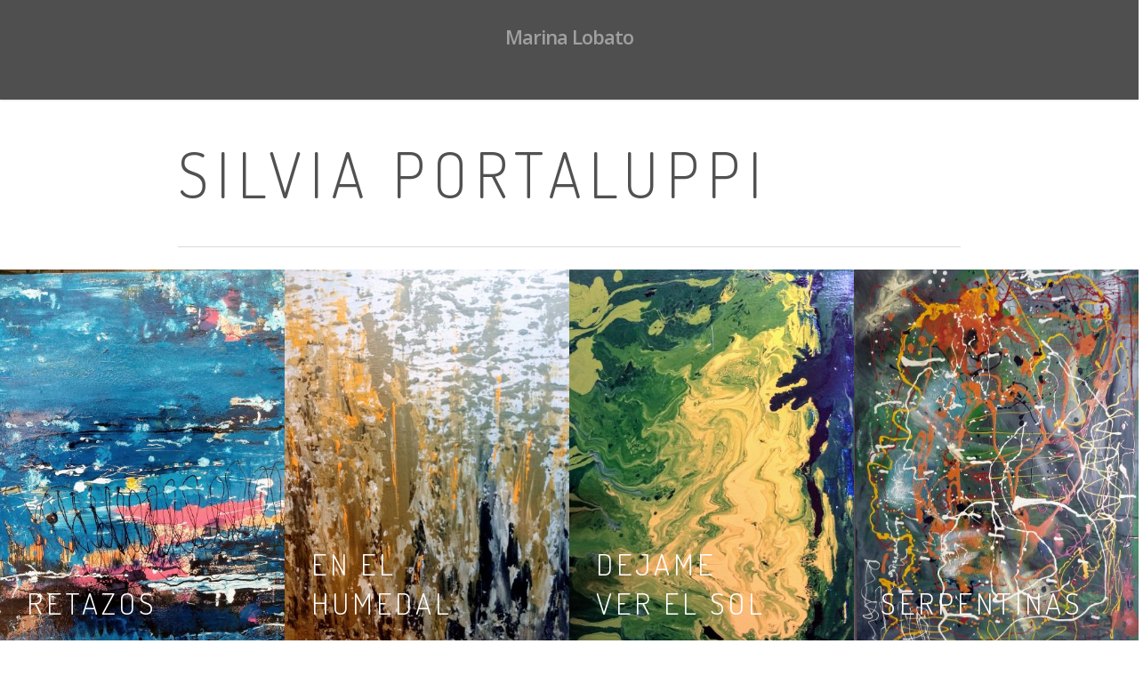

--- FILE ---
content_type: text/html; charset=UTF-8
request_url: https://marinalobato.com.ar/project-type/silvia-portaluppi/
body_size: 11044
content:
<!doctype html>
<html lang="es-AR" class="no-js">
<head>
	<meta charset="UTF-8">
	<meta name="viewport" content="width=device-width, initial-scale=1, maximum-scale=1, user-scalable=0" /><meta name='robots' content='index, follow, max-image-preview:large, max-snippet:-1, max-video-preview:-1' />

	<!-- This site is optimized with the Yoast SEO plugin v26.7 - https://yoast.com/wordpress/plugins/seo/ -->
	<title>Silvia Portaluppi archivos - Marina Lobato</title>
	<link rel="canonical" href="https://marinalobato.com.ar/project-type/silvia-portaluppi/" />
	<link rel="next" href="https://marinalobato.com.ar/project-type/silvia-portaluppi/page/2/" />
	<meta property="og:locale" content="es_ES" />
	<meta property="og:type" content="article" />
	<meta property="og:title" content="Silvia Portaluppi archivos - Marina Lobato" />
	<meta property="og:url" content="https://marinalobato.com.ar/project-type/silvia-portaluppi/" />
	<meta property="og:site_name" content="Marina Lobato" />
	<meta name="twitter:card" content="summary_large_image" />
	<script type="application/ld+json" class="yoast-schema-graph">{"@context":"https://schema.org","@graph":[{"@type":"CollectionPage","@id":"https://marinalobato.com.ar/project-type/silvia-portaluppi/","url":"https://marinalobato.com.ar/project-type/silvia-portaluppi/","name":"Silvia Portaluppi archivos - Marina Lobato","isPartOf":{"@id":"http://marinalobato.com.ar/#website"},"primaryImageOfPage":{"@id":"https://marinalobato.com.ar/project-type/silvia-portaluppi/#primaryimage"},"image":{"@id":"https://marinalobato.com.ar/project-type/silvia-portaluppi/#primaryimage"},"thumbnailUrl":"https://marinalobato.com.ar/wp-content/uploads/2020/12/01-scaled.jpg","breadcrumb":{"@id":"https://marinalobato.com.ar/project-type/silvia-portaluppi/#breadcrumb"},"inLanguage":"es-AR"},{"@type":"ImageObject","inLanguage":"es-AR","@id":"https://marinalobato.com.ar/project-type/silvia-portaluppi/#primaryimage","url":"https://marinalobato.com.ar/wp-content/uploads/2020/12/01-scaled.jpg","contentUrl":"https://marinalobato.com.ar/wp-content/uploads/2020/12/01-scaled.jpg","width":2560,"height":1982,"caption":"Silvia Portaluppi | Serie Abstractos. Retazos. Técnica mixta 60 x 80 cm."},{"@type":"BreadcrumbList","@id":"https://marinalobato.com.ar/project-type/silvia-portaluppi/#breadcrumb","itemListElement":[{"@type":"ListItem","position":1,"name":"Inicio","item":"http://marinalobato.com.ar/"},{"@type":"ListItem","position":2,"name":"Silvia Portaluppi"}]},{"@type":"WebSite","@id":"http://marinalobato.com.ar/#website","url":"http://marinalobato.com.ar/","name":"Art Gallery","description":"Artista Visual","publisher":{"@id":"http://marinalobato.com.ar/#/schema/person/7a7e842b1c2b278ab0f1a2060aef4d13"},"potentialAction":[{"@type":"SearchAction","target":{"@type":"EntryPoint","urlTemplate":"http://marinalobato.com.ar/?s={search_term_string}"},"query-input":{"@type":"PropertyValueSpecification","valueRequired":true,"valueName":"search_term_string"}}],"inLanguage":"es-AR"},{"@type":["Person","Organization"],"@id":"http://marinalobato.com.ar/#/schema/person/7a7e842b1c2b278ab0f1a2060aef4d13","name":"artgallery","image":{"@type":"ImageObject","inLanguage":"es-AR","@id":"http://marinalobato.com.ar/#/schema/person/image/","url":"https://secure.gravatar.com/avatar/8d3aa02bda6fa9f6ca5fe4fadeeb5599df05286318fab4b03b2a196706c9de68?s=96&d=mm&r=g","contentUrl":"https://secure.gravatar.com/avatar/8d3aa02bda6fa9f6ca5fe4fadeeb5599df05286318fab4b03b2a196706c9de68?s=96&d=mm&r=g","caption":"artgallery"},"logo":{"@id":"http://marinalobato.com.ar/#/schema/person/image/"}}]}</script>
	<!-- / Yoast SEO plugin. -->


<link rel='dns-prefetch' href='//fonts.googleapis.com' />
<link rel="alternate" type="application/rss+xml" title="Marina Lobato &raquo; Feed" href="https://marinalobato.com.ar/feed/" />
<link rel="alternate" type="application/rss+xml" title="Marina Lobato &raquo; RSS de los comentarios" href="https://marinalobato.com.ar/comments/feed/" />
<link rel="alternate" type="application/rss+xml" title="Marina Lobato &raquo; Silvia Portaluppi Project Category Feed" href="https://marinalobato.com.ar/project-type/silvia-portaluppi/feed/" />
<style id='wp-img-auto-sizes-contain-inline-css' type='text/css'>
img:is([sizes=auto i],[sizes^="auto," i]){contain-intrinsic-size:3000px 1500px}
/*# sourceURL=wp-img-auto-sizes-contain-inline-css */
</style>
<style id='wp-emoji-styles-inline-css' type='text/css'>

	img.wp-smiley, img.emoji {
		display: inline !important;
		border: none !important;
		box-shadow: none !important;
		height: 1em !important;
		width: 1em !important;
		margin: 0 0.07em !important;
		vertical-align: -0.1em !important;
		background: none !important;
		padding: 0 !important;
	}
/*# sourceURL=wp-emoji-styles-inline-css */
</style>
<style id='wp-block-library-inline-css' type='text/css'>
:root{--wp-block-synced-color:#7a00df;--wp-block-synced-color--rgb:122,0,223;--wp-bound-block-color:var(--wp-block-synced-color);--wp-editor-canvas-background:#ddd;--wp-admin-theme-color:#007cba;--wp-admin-theme-color--rgb:0,124,186;--wp-admin-theme-color-darker-10:#006ba1;--wp-admin-theme-color-darker-10--rgb:0,107,160.5;--wp-admin-theme-color-darker-20:#005a87;--wp-admin-theme-color-darker-20--rgb:0,90,135;--wp-admin-border-width-focus:2px}@media (min-resolution:192dpi){:root{--wp-admin-border-width-focus:1.5px}}.wp-element-button{cursor:pointer}:root .has-very-light-gray-background-color{background-color:#eee}:root .has-very-dark-gray-background-color{background-color:#313131}:root .has-very-light-gray-color{color:#eee}:root .has-very-dark-gray-color{color:#313131}:root .has-vivid-green-cyan-to-vivid-cyan-blue-gradient-background{background:linear-gradient(135deg,#00d084,#0693e3)}:root .has-purple-crush-gradient-background{background:linear-gradient(135deg,#34e2e4,#4721fb 50%,#ab1dfe)}:root .has-hazy-dawn-gradient-background{background:linear-gradient(135deg,#faaca8,#dad0ec)}:root .has-subdued-olive-gradient-background{background:linear-gradient(135deg,#fafae1,#67a671)}:root .has-atomic-cream-gradient-background{background:linear-gradient(135deg,#fdd79a,#004a59)}:root .has-nightshade-gradient-background{background:linear-gradient(135deg,#330968,#31cdcf)}:root .has-midnight-gradient-background{background:linear-gradient(135deg,#020381,#2874fc)}:root{--wp--preset--font-size--normal:16px;--wp--preset--font-size--huge:42px}.has-regular-font-size{font-size:1em}.has-larger-font-size{font-size:2.625em}.has-normal-font-size{font-size:var(--wp--preset--font-size--normal)}.has-huge-font-size{font-size:var(--wp--preset--font-size--huge)}.has-text-align-center{text-align:center}.has-text-align-left{text-align:left}.has-text-align-right{text-align:right}.has-fit-text{white-space:nowrap!important}#end-resizable-editor-section{display:none}.aligncenter{clear:both}.items-justified-left{justify-content:flex-start}.items-justified-center{justify-content:center}.items-justified-right{justify-content:flex-end}.items-justified-space-between{justify-content:space-between}.screen-reader-text{border:0;clip-path:inset(50%);height:1px;margin:-1px;overflow:hidden;padding:0;position:absolute;width:1px;word-wrap:normal!important}.screen-reader-text:focus{background-color:#ddd;clip-path:none;color:#444;display:block;font-size:1em;height:auto;left:5px;line-height:normal;padding:15px 23px 14px;text-decoration:none;top:5px;width:auto;z-index:100000}html :where(.has-border-color){border-style:solid}html :where([style*=border-top-color]){border-top-style:solid}html :where([style*=border-right-color]){border-right-style:solid}html :where([style*=border-bottom-color]){border-bottom-style:solid}html :where([style*=border-left-color]){border-left-style:solid}html :where([style*=border-width]){border-style:solid}html :where([style*=border-top-width]){border-top-style:solid}html :where([style*=border-right-width]){border-right-style:solid}html :where([style*=border-bottom-width]){border-bottom-style:solid}html :where([style*=border-left-width]){border-left-style:solid}html :where(img[class*=wp-image-]){height:auto;max-width:100%}:where(figure){margin:0 0 1em}html :where(.is-position-sticky){--wp-admin--admin-bar--position-offset:var(--wp-admin--admin-bar--height,0px)}@media screen and (max-width:600px){html :where(.is-position-sticky){--wp-admin--admin-bar--position-offset:0px}}

/*# sourceURL=wp-block-library-inline-css */
</style><style id='global-styles-inline-css' type='text/css'>
:root{--wp--preset--aspect-ratio--square: 1;--wp--preset--aspect-ratio--4-3: 4/3;--wp--preset--aspect-ratio--3-4: 3/4;--wp--preset--aspect-ratio--3-2: 3/2;--wp--preset--aspect-ratio--2-3: 2/3;--wp--preset--aspect-ratio--16-9: 16/9;--wp--preset--aspect-ratio--9-16: 9/16;--wp--preset--color--black: #000000;--wp--preset--color--cyan-bluish-gray: #abb8c3;--wp--preset--color--white: #ffffff;--wp--preset--color--pale-pink: #f78da7;--wp--preset--color--vivid-red: #cf2e2e;--wp--preset--color--luminous-vivid-orange: #ff6900;--wp--preset--color--luminous-vivid-amber: #fcb900;--wp--preset--color--light-green-cyan: #7bdcb5;--wp--preset--color--vivid-green-cyan: #00d084;--wp--preset--color--pale-cyan-blue: #8ed1fc;--wp--preset--color--vivid-cyan-blue: #0693e3;--wp--preset--color--vivid-purple: #9b51e0;--wp--preset--gradient--vivid-cyan-blue-to-vivid-purple: linear-gradient(135deg,rgb(6,147,227) 0%,rgb(155,81,224) 100%);--wp--preset--gradient--light-green-cyan-to-vivid-green-cyan: linear-gradient(135deg,rgb(122,220,180) 0%,rgb(0,208,130) 100%);--wp--preset--gradient--luminous-vivid-amber-to-luminous-vivid-orange: linear-gradient(135deg,rgb(252,185,0) 0%,rgb(255,105,0) 100%);--wp--preset--gradient--luminous-vivid-orange-to-vivid-red: linear-gradient(135deg,rgb(255,105,0) 0%,rgb(207,46,46) 100%);--wp--preset--gradient--very-light-gray-to-cyan-bluish-gray: linear-gradient(135deg,rgb(238,238,238) 0%,rgb(169,184,195) 100%);--wp--preset--gradient--cool-to-warm-spectrum: linear-gradient(135deg,rgb(74,234,220) 0%,rgb(151,120,209) 20%,rgb(207,42,186) 40%,rgb(238,44,130) 60%,rgb(251,105,98) 80%,rgb(254,248,76) 100%);--wp--preset--gradient--blush-light-purple: linear-gradient(135deg,rgb(255,206,236) 0%,rgb(152,150,240) 100%);--wp--preset--gradient--blush-bordeaux: linear-gradient(135deg,rgb(254,205,165) 0%,rgb(254,45,45) 50%,rgb(107,0,62) 100%);--wp--preset--gradient--luminous-dusk: linear-gradient(135deg,rgb(255,203,112) 0%,rgb(199,81,192) 50%,rgb(65,88,208) 100%);--wp--preset--gradient--pale-ocean: linear-gradient(135deg,rgb(255,245,203) 0%,rgb(182,227,212) 50%,rgb(51,167,181) 100%);--wp--preset--gradient--electric-grass: linear-gradient(135deg,rgb(202,248,128) 0%,rgb(113,206,126) 100%);--wp--preset--gradient--midnight: linear-gradient(135deg,rgb(2,3,129) 0%,rgb(40,116,252) 100%);--wp--preset--font-size--small: 13px;--wp--preset--font-size--medium: 20px;--wp--preset--font-size--large: 36px;--wp--preset--font-size--x-large: 42px;--wp--preset--spacing--20: 0.44rem;--wp--preset--spacing--30: 0.67rem;--wp--preset--spacing--40: 1rem;--wp--preset--spacing--50: 1.5rem;--wp--preset--spacing--60: 2.25rem;--wp--preset--spacing--70: 3.38rem;--wp--preset--spacing--80: 5.06rem;--wp--preset--shadow--natural: 6px 6px 9px rgba(0, 0, 0, 0.2);--wp--preset--shadow--deep: 12px 12px 50px rgba(0, 0, 0, 0.4);--wp--preset--shadow--sharp: 6px 6px 0px rgba(0, 0, 0, 0.2);--wp--preset--shadow--outlined: 6px 6px 0px -3px rgb(255, 255, 255), 6px 6px rgb(0, 0, 0);--wp--preset--shadow--crisp: 6px 6px 0px rgb(0, 0, 0);}:where(.is-layout-flex){gap: 0.5em;}:where(.is-layout-grid){gap: 0.5em;}body .is-layout-flex{display: flex;}.is-layout-flex{flex-wrap: wrap;align-items: center;}.is-layout-flex > :is(*, div){margin: 0;}body .is-layout-grid{display: grid;}.is-layout-grid > :is(*, div){margin: 0;}:where(.wp-block-columns.is-layout-flex){gap: 2em;}:where(.wp-block-columns.is-layout-grid){gap: 2em;}:where(.wp-block-post-template.is-layout-flex){gap: 1.25em;}:where(.wp-block-post-template.is-layout-grid){gap: 1.25em;}.has-black-color{color: var(--wp--preset--color--black) !important;}.has-cyan-bluish-gray-color{color: var(--wp--preset--color--cyan-bluish-gray) !important;}.has-white-color{color: var(--wp--preset--color--white) !important;}.has-pale-pink-color{color: var(--wp--preset--color--pale-pink) !important;}.has-vivid-red-color{color: var(--wp--preset--color--vivid-red) !important;}.has-luminous-vivid-orange-color{color: var(--wp--preset--color--luminous-vivid-orange) !important;}.has-luminous-vivid-amber-color{color: var(--wp--preset--color--luminous-vivid-amber) !important;}.has-light-green-cyan-color{color: var(--wp--preset--color--light-green-cyan) !important;}.has-vivid-green-cyan-color{color: var(--wp--preset--color--vivid-green-cyan) !important;}.has-pale-cyan-blue-color{color: var(--wp--preset--color--pale-cyan-blue) !important;}.has-vivid-cyan-blue-color{color: var(--wp--preset--color--vivid-cyan-blue) !important;}.has-vivid-purple-color{color: var(--wp--preset--color--vivid-purple) !important;}.has-black-background-color{background-color: var(--wp--preset--color--black) !important;}.has-cyan-bluish-gray-background-color{background-color: var(--wp--preset--color--cyan-bluish-gray) !important;}.has-white-background-color{background-color: var(--wp--preset--color--white) !important;}.has-pale-pink-background-color{background-color: var(--wp--preset--color--pale-pink) !important;}.has-vivid-red-background-color{background-color: var(--wp--preset--color--vivid-red) !important;}.has-luminous-vivid-orange-background-color{background-color: var(--wp--preset--color--luminous-vivid-orange) !important;}.has-luminous-vivid-amber-background-color{background-color: var(--wp--preset--color--luminous-vivid-amber) !important;}.has-light-green-cyan-background-color{background-color: var(--wp--preset--color--light-green-cyan) !important;}.has-vivid-green-cyan-background-color{background-color: var(--wp--preset--color--vivid-green-cyan) !important;}.has-pale-cyan-blue-background-color{background-color: var(--wp--preset--color--pale-cyan-blue) !important;}.has-vivid-cyan-blue-background-color{background-color: var(--wp--preset--color--vivid-cyan-blue) !important;}.has-vivid-purple-background-color{background-color: var(--wp--preset--color--vivid-purple) !important;}.has-black-border-color{border-color: var(--wp--preset--color--black) !important;}.has-cyan-bluish-gray-border-color{border-color: var(--wp--preset--color--cyan-bluish-gray) !important;}.has-white-border-color{border-color: var(--wp--preset--color--white) !important;}.has-pale-pink-border-color{border-color: var(--wp--preset--color--pale-pink) !important;}.has-vivid-red-border-color{border-color: var(--wp--preset--color--vivid-red) !important;}.has-luminous-vivid-orange-border-color{border-color: var(--wp--preset--color--luminous-vivid-orange) !important;}.has-luminous-vivid-amber-border-color{border-color: var(--wp--preset--color--luminous-vivid-amber) !important;}.has-light-green-cyan-border-color{border-color: var(--wp--preset--color--light-green-cyan) !important;}.has-vivid-green-cyan-border-color{border-color: var(--wp--preset--color--vivid-green-cyan) !important;}.has-pale-cyan-blue-border-color{border-color: var(--wp--preset--color--pale-cyan-blue) !important;}.has-vivid-cyan-blue-border-color{border-color: var(--wp--preset--color--vivid-cyan-blue) !important;}.has-vivid-purple-border-color{border-color: var(--wp--preset--color--vivid-purple) !important;}.has-vivid-cyan-blue-to-vivid-purple-gradient-background{background: var(--wp--preset--gradient--vivid-cyan-blue-to-vivid-purple) !important;}.has-light-green-cyan-to-vivid-green-cyan-gradient-background{background: var(--wp--preset--gradient--light-green-cyan-to-vivid-green-cyan) !important;}.has-luminous-vivid-amber-to-luminous-vivid-orange-gradient-background{background: var(--wp--preset--gradient--luminous-vivid-amber-to-luminous-vivid-orange) !important;}.has-luminous-vivid-orange-to-vivid-red-gradient-background{background: var(--wp--preset--gradient--luminous-vivid-orange-to-vivid-red) !important;}.has-very-light-gray-to-cyan-bluish-gray-gradient-background{background: var(--wp--preset--gradient--very-light-gray-to-cyan-bluish-gray) !important;}.has-cool-to-warm-spectrum-gradient-background{background: var(--wp--preset--gradient--cool-to-warm-spectrum) !important;}.has-blush-light-purple-gradient-background{background: var(--wp--preset--gradient--blush-light-purple) !important;}.has-blush-bordeaux-gradient-background{background: var(--wp--preset--gradient--blush-bordeaux) !important;}.has-luminous-dusk-gradient-background{background: var(--wp--preset--gradient--luminous-dusk) !important;}.has-pale-ocean-gradient-background{background: var(--wp--preset--gradient--pale-ocean) !important;}.has-electric-grass-gradient-background{background: var(--wp--preset--gradient--electric-grass) !important;}.has-midnight-gradient-background{background: var(--wp--preset--gradient--midnight) !important;}.has-small-font-size{font-size: var(--wp--preset--font-size--small) !important;}.has-medium-font-size{font-size: var(--wp--preset--font-size--medium) !important;}.has-large-font-size{font-size: var(--wp--preset--font-size--large) !important;}.has-x-large-font-size{font-size: var(--wp--preset--font-size--x-large) !important;}
/*# sourceURL=global-styles-inline-css */
</style>

<style id='classic-theme-styles-inline-css' type='text/css'>
/*! This file is auto-generated */
.wp-block-button__link{color:#fff;background-color:#32373c;border-radius:9999px;box-shadow:none;text-decoration:none;padding:calc(.667em + 2px) calc(1.333em + 2px);font-size:1.125em}.wp-block-file__button{background:#32373c;color:#fff;text-decoration:none}
/*# sourceURL=/wp-includes/css/classic-themes.min.css */
</style>
<link rel='stylesheet' id='nectar-portfolio-css' href='https://marinalobato.com.ar/wp-content/plugins/salient-portfolio/css/portfolio.css?ver=1.7.3' type='text/css' media='all' />
<link rel='stylesheet' id='salient-social-css' href='https://marinalobato.com.ar/wp-content/plugins/salient-social/css/style.css?ver=1.2.2' type='text/css' media='all' />
<style id='salient-social-inline-css' type='text/css'>

  .sharing-default-minimal .nectar-love.loved,
  body .nectar-social[data-color-override="override"].fixed > a:before, 
  body .nectar-social[data-color-override="override"].fixed .nectar-social-inner a,
  .sharing-default-minimal .nectar-social[data-color-override="override"] .nectar-social-inner a:hover,
  .nectar-social.vertical[data-color-override="override"] .nectar-social-inner a:hover {
    background-color: #af2424;
  }
  .nectar-social.hover .nectar-love.loved,
  .nectar-social.hover > .nectar-love-button a:hover,
  .nectar-social[data-color-override="override"].hover > div a:hover,
  #single-below-header .nectar-social[data-color-override="override"].hover > div a:hover,
  .nectar-social[data-color-override="override"].hover .share-btn:hover,
  .sharing-default-minimal .nectar-social[data-color-override="override"] .nectar-social-inner a {
    border-color: #af2424;
  }
  #single-below-header .nectar-social.hover .nectar-love.loved i,
  #single-below-header .nectar-social.hover[data-color-override="override"] a:hover,
  #single-below-header .nectar-social.hover[data-color-override="override"] a:hover i,
  #single-below-header .nectar-social.hover .nectar-love-button a:hover i,
  .nectar-love:hover i,
  .hover .nectar-love:hover .total_loves,
  .nectar-love.loved i,
  .nectar-social.hover .nectar-love.loved .total_loves,
  .nectar-social.hover .share-btn:hover, 
  .nectar-social[data-color-override="override"].hover .nectar-social-inner a:hover,
  .nectar-social[data-color-override="override"].hover > div:hover span,
  .sharing-default-minimal .nectar-social[data-color-override="override"] .nectar-social-inner a:not(:hover) i,
  .sharing-default-minimal .nectar-social[data-color-override="override"] .nectar-social-inner a:not(:hover) {
    color: #af2424;
  }
/*# sourceURL=salient-social-inline-css */
</style>
<link rel='stylesheet' id='font-awesome-css' href='https://marinalobato.com.ar/wp-content/themes/salient/css/font-awesome-legacy.min.css?ver=4.7.1' type='text/css' media='all' />
<link rel='stylesheet' id='salient-grid-system-css' href='https://marinalobato.com.ar/wp-content/themes/salient/css/build/grid-system.css?ver=15.1.1' type='text/css' media='all' />
<link rel='stylesheet' id='main-styles-css' href='https://marinalobato.com.ar/wp-content/themes/salient/css/build/style.css?ver=15.1.1' type='text/css' media='all' />
<style id='main-styles-inline-css' type='text/css'>
html:not(.page-trans-loaded) { background-color: #ffffff; }
/*# sourceURL=main-styles-inline-css */
</style>
<link rel='stylesheet' id='nectar-header-layout-centered-menu-under-logo-css' href='https://marinalobato.com.ar/wp-content/themes/salient/css/build/header/header-layout-centered-menu-under-logo.css?ver=15.1.1' type='text/css' media='all' />
<link rel='stylesheet' id='nectar-header-perma-transparent-css' href='https://marinalobato.com.ar/wp-content/themes/salient/css/build/header/header-perma-transparent.css?ver=15.1.1' type='text/css' media='all' />
<link rel='stylesheet' id='nectar_default_font_open_sans-css' href='https://fonts.googleapis.com/css?family=Open+Sans%3A300%2C400%2C600%2C700&#038;subset=latin%2Clatin-ext' type='text/css' media='all' />
<link rel='stylesheet' id='nectar-blog-standard-minimal-css' href='https://marinalobato.com.ar/wp-content/themes/salient/css/build/blog/standard-minimal.css?ver=15.1.1' type='text/css' media='all' />
<link rel='stylesheet' id='nectar-flickity-css' href='https://marinalobato.com.ar/wp-content/themes/salient/css/build/plugins/flickity.css?ver=15.1.1' type='text/css' media='all' />
<link rel='stylesheet' id='responsive-css' href='https://marinalobato.com.ar/wp-content/themes/salient/css/build/responsive.css?ver=15.1.1' type='text/css' media='all' />
<link rel='stylesheet' id='skin-ascend-css' href='https://marinalobato.com.ar/wp-content/themes/salient/css/build/ascend.css?ver=15.1.1' type='text/css' media='all' />
<link rel='stylesheet' id='salient-wp-menu-dynamic-css' href='https://marinalobato.com.ar/wp-content/uploads/salient/menu-dynamic.css?ver=50510' type='text/css' media='all' />
<link rel='stylesheet' id='dynamic-css-css' href='https://marinalobato.com.ar/wp-content/themes/salient/css/salient-dynamic-styles.css?ver=53772' type='text/css' media='all' />
<style id='dynamic-css-inline-css' type='text/css'>
#header-space{background-color:#ffffff}@media only screen and (min-width:1000px){body #ajax-content-wrap.no-scroll{min-height:calc(100vh - 122px);height:calc(100vh - 122px)!important;}}@media only screen and (min-width:1000px){#page-header-wrap.fullscreen-header,#page-header-wrap.fullscreen-header #page-header-bg,html:not(.nectar-box-roll-loaded) .nectar-box-roll > #page-header-bg.fullscreen-header,.nectar_fullscreen_zoom_recent_projects,#nectar_fullscreen_rows:not(.afterLoaded) > div{height:calc(100vh - 121px);}.wpb_row.vc_row-o-full-height.top-level,.wpb_row.vc_row-o-full-height.top-level > .col.span_12{min-height:calc(100vh - 121px);}html:not(.nectar-box-roll-loaded) .nectar-box-roll > #page-header-bg.fullscreen-header{top:122px;}.nectar-slider-wrap[data-fullscreen="true"]:not(.loaded),.nectar-slider-wrap[data-fullscreen="true"]:not(.loaded) .swiper-container{height:calc(100vh - 120px)!important;}.admin-bar .nectar-slider-wrap[data-fullscreen="true"]:not(.loaded),.admin-bar .nectar-slider-wrap[data-fullscreen="true"]:not(.loaded) .swiper-container{height:calc(100vh - 120px - 32px)!important;}}.admin-bar[class*="page-template-template-no-header"] .wpb_row.vc_row-o-full-height.top-level,.admin-bar[class*="page-template-template-no-header"] .wpb_row.vc_row-o-full-height.top-level > .col.span_12{min-height:calc(100vh - 32px);}body[class*="page-template-template-no-header"] .wpb_row.vc_row-o-full-height.top-level,body[class*="page-template-template-no-header"] .wpb_row.vc_row-o-full-height.top-level > .col.span_12{min-height:100vh;}@media only screen and (max-width:999px){.using-mobile-browser #nectar_fullscreen_rows:not(.afterLoaded):not([data-mobile-disable="on"]) > div{height:calc(100vh - 100px);}.using-mobile-browser .wpb_row.vc_row-o-full-height.top-level,.using-mobile-browser .wpb_row.vc_row-o-full-height.top-level > .col.span_12,[data-permanent-transparent="1"].using-mobile-browser .wpb_row.vc_row-o-full-height.top-level,[data-permanent-transparent="1"].using-mobile-browser .wpb_row.vc_row-o-full-height.top-level > .col.span_12{min-height:calc(100vh - 100px);}html:not(.nectar-box-roll-loaded) .nectar-box-roll > #page-header-bg.fullscreen-header,.nectar_fullscreen_zoom_recent_projects,.nectar-slider-wrap[data-fullscreen="true"]:not(.loaded),.nectar-slider-wrap[data-fullscreen="true"]:not(.loaded) .swiper-container,#nectar_fullscreen_rows:not(.afterLoaded):not([data-mobile-disable="on"]) > div{height:calc(100vh - 47px);}.wpb_row.vc_row-o-full-height.top-level,.wpb_row.vc_row-o-full-height.top-level > .col.span_12{min-height:calc(100vh - 47px);}body[data-transparent-header="false"] #ajax-content-wrap.no-scroll{min-height:calc(100vh - 47px);height:calc(100vh - 47px);}}.screen-reader-text,.nectar-skip-to-content:not(:focus){border:0;clip:rect(1px,1px,1px,1px);clip-path:inset(50%);height:1px;margin:-1px;overflow:hidden;padding:0;position:absolute!important;width:1px;word-wrap:normal!important;}.row .col img:not([srcset]){width:auto;}.row .col img.img-with-animation.nectar-lazy:not([srcset]){width:100%;}
/*# sourceURL=dynamic-css-inline-css */
</style>
<link rel='stylesheet' id='redux-google-fonts-salient_redux-css' href='https://fonts.googleapis.com/css?family=Source+Code+Pro%3A400%7CRoboto%3A500%2C400%2C700%7CDosis%3A300%2C400%2C500%2C700&#038;subset=latin%2Clatin-ext&#038;ver=6.9' type='text/css' media='all' />
<script type="text/javascript" src="https://marinalobato.com.ar/wp-includes/js/jquery/jquery.min.js?ver=3.7.1" id="jquery-core-js"></script>
<script type="text/javascript" src="https://marinalobato.com.ar/wp-includes/js/jquery/jquery-migrate.min.js?ver=3.4.1" id="jquery-migrate-js"></script>
<link rel="https://api.w.org/" href="https://marinalobato.com.ar/wp-json/" /><link rel="EditURI" type="application/rsd+xml" title="RSD" href="https://marinalobato.com.ar/xmlrpc.php?rsd" />
<meta name="generator" content="WordPress 6.9" />
<script type="text/javascript"> var root = document.getElementsByTagName( "html" )[0]; root.setAttribute( "class", "js" ); </script><!-- Global site tag (gtag.js) - Google Analytics -->
<script async src="https://www.googletagmanager.com/gtag/js?id=UA-178648718-1"></script>
<script>
  window.dataLayer = window.dataLayer || [];
  function gtag(){dataLayer.push(arguments);}
  gtag('js', new Date());

  gtag('config', 'UA-178648718-1');
</script>
<meta name="generator" content="Powered by WPBakery Page Builder - drag and drop page builder for WordPress."/>
<noscript><style> .wpb_animate_when_almost_visible { opacity: 1; }</style></noscript><link data-pagespeed-no-defer data-nowprocket data-wpacu-skip data-no-optimize data-noptimize rel='stylesheet' id='main-styles-non-critical-css' href='https://marinalobato.com.ar/wp-content/themes/salient/css/build/style-non-critical.css?ver=15.1.1' type='text/css' media='all' />
<link data-pagespeed-no-defer data-nowprocket data-wpacu-skip data-no-optimize data-noptimize rel='stylesheet' id='magnific-css' href='https://marinalobato.com.ar/wp-content/themes/salient/css/build/plugins/magnific.css?ver=8.6.0' type='text/css' media='all' />
<link data-pagespeed-no-defer data-nowprocket data-wpacu-skip data-no-optimize data-noptimize rel='stylesheet' id='nectar-ocm-core-css' href='https://marinalobato.com.ar/wp-content/themes/salient/css/build/off-canvas/core.css?ver=15.1.1' type='text/css' media='all' />
</head><body class="archive tax-project-type term-silvia-portaluppi term-87 wp-theme-salient ascend wpb-js-composer js-comp-ver-6.13.0 vc_responsive" data-footer-reveal="false" data-footer-reveal-shadow="none" data-header-format="centered-menu-under-logo" data-body-border="off" data-boxed-style="" data-header-breakpoint="1000" data-dropdown-style="minimal" data-cae="easeOutQuart" data-cad="700" data-megamenu-width="full-width" data-aie="zoom-out" data-ls="magnific" data-apte="horizontal_swipe_basic" data-hhun="0" data-fancy-form-rcs="default" data-form-style="minimal" data-form-submit="regular" data-is="minimal" data-button-style="rounded" data-user-account-button="false" data-flex-cols="true" data-col-gap="default" data-header-inherit-rc="false" data-header-search="false" data-animated-anchors="true" data-ajax-transitions="true" data-full-width-header="false" data-slide-out-widget-area="false" data-slide-out-widget-area-style="slide-out-from-right" data-user-set-ocm="off" data-loading-animation="none" data-bg-header="false" data-responsive="1" data-ext-responsive="false" data-ext-padding="90" data-header-resize="1" data-header-color="dark" data-cart="false" data-remove-m-parallax="1" data-remove-m-video-bgs="" data-m-animate="0" data-force-header-trans-color="light" data-smooth-scrolling="0" data-permanent-transparent="false" >
	
	<script type="text/javascript">
	 (function(window, document) {

		 if(navigator.userAgent.match(/(Android|iPod|iPhone|iPad|BlackBerry|IEMobile|Opera Mini)/)) {
			 document.body.className += " using-mobile-browser mobile ";
		 }

		 if( !("ontouchstart" in window) ) {

			 var body = document.querySelector("body");
			 var winW = window.innerWidth;
			 var bodyW = body.clientWidth;

			 if (winW > bodyW + 4) {
				 body.setAttribute("style", "--scroll-bar-w: " + (winW - bodyW - 4) + "px");
			 } else {
				 body.setAttribute("style", "--scroll-bar-w: 0px");
			 }
		 }

	 })(window, document);
   </script><a href="#ajax-content-wrap" class="nectar-skip-to-content">Skip to main content</a><div id="ajax-loading-screen" data-disable-mobile="0" data-disable-fade-on-click="0" data-effect="horizontal_swipe_basic" data-method="standard"><div class="reveal-1"></div><div class="reveal-2"></div></div>	
	<div id="header-space"  data-header-mobile-fixed='1'></div> 
	
		<div id="header-outer" data-has-menu="false" data-has-buttons="no" data-header-button_style="default" data-using-pr-menu="false" data-mobile-fixed="1" data-ptnm="false" data-lhe="animated_underline" data-user-set-bg="#1f1f1f" data-format="centered-menu-under-logo" data-permanent-transparent="false" data-megamenu-rt="1" data-remove-fixed="0" data-header-resize="1" data-cart="false" data-transparency-option="" data-box-shadow="small" data-shrink-num="6" data-using-secondary="0" data-using-logo="0" data-logo-height="22" data-m-logo-height="24" data-padding="30" data-full-width="false" data-condense="false" >
		
<header id="top">
	<div class="container">
		<div class="row">
			<div class="col span_3">
								<a id="logo" href="https://marinalobato.com.ar" data-supplied-ml-starting-dark="false" data-supplied-ml-starting="false" data-supplied-ml="false" class="no-image">
					Marina Lobato				</a>
							</div><!--/span_3-->

			<div class="col span_9 col_last">
									<div class="nectar-mobile-only mobile-header"><div class="inner"></div></div>
								
									<nav>
													<ul class="sf-menu">
								<li class="no-menu-assigned"><a href="#"></a></li>							</ul>
													<ul class="buttons sf-menu" data-user-set-ocm="off">

								
							</ul>
						
					</nav>

					
				</div><!--/span_9-->

				
			</div><!--/row-->
					</div><!--/container-->
	</header>		
	</div>
	
<div id="search-outer" class="nectar">
	<div id="search">
		<div class="container">
			 <div id="search-box">
				 <div class="inner-wrap">
					 <div class="col span_12">
						  <form role="search" action="https://marinalobato.com.ar/" method="GET">
															<input type="text" name="s"  value="Start Typing..." aria-label="Search" data-placeholder="Start Typing..." />
							
						<span><i>Press enter to begin your search</i></span>
												</form>
					</div><!--/span_12-->
				</div><!--/inner-wrap-->
			 </div><!--/search-box-->
			 <div id="close"><a href="#"><span class="screen-reader-text">Close Search</span>
				<span class="icon-salient-x" aria-hidden="true"></span>				 </a></div>
		 </div><!--/container-->
	</div><!--/search-->
</div><!--/search-outer-->
	<div id="ajax-content-wrap">


 <div class="row page-header-no-bg">
		<div class="container">	
			<div class="col span_12 section-title">
				
				<h1>
				Silvia Portaluppi				</h1>

			</div>
		</div>
	</div>



<div class="container-wrap">
	
	<div class="container main-content" data-col-num="cols-elastic">

		<div class="portfolio-wrap 
				">
			
		<span class="portfolio-loading"></span>
		
		<div id="portfolio" class="row portfolio-items masonry-items "  data-categories-to-show="" data-starting-filter=""  data-gutter="default" data-masonry-type="photography" data-ps="8" data-col-num="elastic">
							
				<div class="col elastic-portfolio-item regular element" data-project-cat="silvia-portaluppi " data-default-color="true" data-title-color="" data-subtitle-color="">
					
					<div class="inner-wrap animated" data-animation="perspective">

														
							<div class="work-item style-2" data-custom-content="off">
								
								<img width="450" height="600" src="https://marinalobato.com.ar/wp-content/uploads/2020/12/01-450x600.jpg" class="attachment-regular_photography size-regular_photography wp-post-image" alt="Silvia Portaluppi | Serie Abstractos. Retazos. Técnica mixta 60 x 80 cm." title="" decoding="async" fetchpriority="high" srcset="https://marinalobato.com.ar/wp-content/uploads/2020/12/01-450x600.jpg 450w, https://marinalobato.com.ar/wp-content/uploads/2020/12/01-350x467.jpg 350w, https://marinalobato.com.ar/wp-content/uploads/2020/12/01-900x1200.jpg 900w" sizes="(max-width: 450px) 100vw, 450px" />				
								<div class="work-info-bg"></div>
								<div class="work-info">
									
								
								
																		
									<a href="https://marinalobato.com.ar/portfolio/retazos/"></a>
								
																			
		
									<div class="vert-center">
																					<h3>Retazos</h3> 
											<svg class="next-arrow" xmlns="http://www.w3.org/2000/svg" xmlns:xlink="http://www.w3.org/1999/xlink" viewBox="0 0 39 12"><line class="top" x1="23" y1="-0.5" x2="29.5" y2="6.5" stroke="#ffffff;"/><line class="bottom" x1="23" y1="12.5" x2="29.5" y2="5.5" stroke="#ffffff;"/></svg><span class="line"></span></span>
																			</div><!--/vert-center-->
									
								</div>
								
							</div><!--work-item-->
							
												
						
						
				</div><!--/inner-->

				</div><!--/col-->
				
							
				<div class="col elastic-portfolio-item regular element" data-project-cat="silvia-portaluppi " data-default-color="true" data-title-color="" data-subtitle-color="">
					
					<div class="inner-wrap animated" data-animation="perspective">

														
							<div class="work-item style-2" data-custom-content="off">
								
								<img width="450" height="600" src="https://marinalobato.com.ar/wp-content/uploads/2020/12/02-450x600.jpg" class="attachment-regular_photography size-regular_photography wp-post-image" alt="Silvia Portaluppi | Serie Abstractos. En el humedal. Acrílico 50 x 50 cm." title="" decoding="async" srcset="https://marinalobato.com.ar/wp-content/uploads/2020/12/02-450x600.jpg 450w, https://marinalobato.com.ar/wp-content/uploads/2020/12/02-225x300.jpg 225w, https://marinalobato.com.ar/wp-content/uploads/2020/12/02-768x1024.jpg 768w, https://marinalobato.com.ar/wp-content/uploads/2020/12/02-1152x1536.jpg 1152w, https://marinalobato.com.ar/wp-content/uploads/2020/12/02-1536x2048.jpg 1536w, https://marinalobato.com.ar/wp-content/uploads/2020/12/02-350x467.jpg 350w, https://marinalobato.com.ar/wp-content/uploads/2020/12/02-900x1200.jpg 900w, https://marinalobato.com.ar/wp-content/uploads/2020/12/02-scaled.jpg 1920w" sizes="(max-width: 450px) 100vw, 450px" />				
								<div class="work-info-bg"></div>
								<div class="work-info">
									
								
								
																		
									<a href="https://marinalobato.com.ar/portfolio/en-el-humedal/"></a>
								
																			
		
									<div class="vert-center">
																					<h3>En el humedal</h3> 
											<svg class="next-arrow" xmlns="http://www.w3.org/2000/svg" xmlns:xlink="http://www.w3.org/1999/xlink" viewBox="0 0 39 12"><line class="top" x1="23" y1="-0.5" x2="29.5" y2="6.5" stroke="#ffffff;"/><line class="bottom" x1="23" y1="12.5" x2="29.5" y2="5.5" stroke="#ffffff;"/></svg><span class="line"></span></span>
																			</div><!--/vert-center-->
									
								</div>
								
							</div><!--work-item-->
							
												
						
						
				</div><!--/inner-->

				</div><!--/col-->
				
							
				<div class="col elastic-portfolio-item regular element" data-project-cat="silvia-portaluppi " data-default-color="true" data-title-color="" data-subtitle-color="">
					
					<div class="inner-wrap animated" data-animation="perspective">

														
							<div class="work-item style-2" data-custom-content="off">
								
								<img width="450" height="600" src="https://marinalobato.com.ar/wp-content/uploads/2020/12/03-450x600.jpg" class="attachment-regular_photography size-regular_photography wp-post-image" alt="Silvia Portaluppi | Serie Abstractos. Dejame ver el sol. Técnica mixta 20 x 30 cm." title="" decoding="async" srcset="https://marinalobato.com.ar/wp-content/uploads/2020/12/03-450x600.jpg 450w, https://marinalobato.com.ar/wp-content/uploads/2020/12/03-225x300.jpg 225w, https://marinalobato.com.ar/wp-content/uploads/2020/12/03-768x1024.jpg 768w, https://marinalobato.com.ar/wp-content/uploads/2020/12/03-1152x1536.jpg 1152w, https://marinalobato.com.ar/wp-content/uploads/2020/12/03-1536x2048.jpg 1536w, https://marinalobato.com.ar/wp-content/uploads/2020/12/03-350x467.jpg 350w, https://marinalobato.com.ar/wp-content/uploads/2020/12/03-900x1200.jpg 900w, https://marinalobato.com.ar/wp-content/uploads/2020/12/03-scaled.jpg 1920w" sizes="(max-width: 450px) 100vw, 450px" />				
								<div class="work-info-bg"></div>
								<div class="work-info">
									
								
								
																		
									<a href="https://marinalobato.com.ar/portfolio/dejame-ver-el-sol/"></a>
								
																			
		
									<div class="vert-center">
																					<h3>Dejame ver el sol</h3> 
											<svg class="next-arrow" xmlns="http://www.w3.org/2000/svg" xmlns:xlink="http://www.w3.org/1999/xlink" viewBox="0 0 39 12"><line class="top" x1="23" y1="-0.5" x2="29.5" y2="6.5" stroke="#ffffff;"/><line class="bottom" x1="23" y1="12.5" x2="29.5" y2="5.5" stroke="#ffffff;"/></svg><span class="line"></span></span>
																			</div><!--/vert-center-->
									
								</div>
								
							</div><!--work-item-->
							
												
						
						
				</div><!--/inner-->

				</div><!--/col-->
				
							
				<div class="col elastic-portfolio-item regular element" data-project-cat="silvia-portaluppi " data-default-color="true" data-title-color="" data-subtitle-color="">
					
					<div class="inner-wrap animated" data-animation="perspective">

														
							<div class="work-item style-2" data-custom-content="off">
								
								<img width="450" height="600" src="https://marinalobato.com.ar/wp-content/uploads/2020/12/04-450x600.jpg" class="attachment-regular_photography size-regular_photography wp-post-image" alt="Silvia Portaluppi | Serie Abstractos. Serpentinas. Técnica mixta 50 x 70 cm." title="" decoding="async" loading="lazy" srcset="https://marinalobato.com.ar/wp-content/uploads/2020/12/04-450x600.jpg 450w, https://marinalobato.com.ar/wp-content/uploads/2020/12/04-350x467.jpg 350w, https://marinalobato.com.ar/wp-content/uploads/2020/12/04-900x1200.jpg 900w" sizes="auto, (max-width: 450px) 100vw, 450px" />				
								<div class="work-info-bg"></div>
								<div class="work-info">
									
								
								
																		
									<a href="https://marinalobato.com.ar/portfolio/serpentinas/"></a>
								
																			
		
									<div class="vert-center">
																					<h3>Serpentinas</h3> 
											<svg class="next-arrow" xmlns="http://www.w3.org/2000/svg" xmlns:xlink="http://www.w3.org/1999/xlink" viewBox="0 0 39 12"><line class="top" x1="23" y1="-0.5" x2="29.5" y2="6.5" stroke="#ffffff;"/><line class="bottom" x1="23" y1="12.5" x2="29.5" y2="5.5" stroke="#ffffff;"/></svg><span class="line"></span></span>
																			</div><!--/vert-center-->
									
								</div>
								
							</div><!--work-item-->
							
												
						
						
				</div><!--/inner-->

				</div><!--/col-->
				
							
				<div class="col elastic-portfolio-item regular element" data-project-cat="silvia-portaluppi " data-default-color="true" data-title-color="" data-subtitle-color="">
					
					<div class="inner-wrap animated" data-animation="perspective">

														
							<div class="work-item style-2" data-custom-content="off">
								
								<img width="450" height="600" src="https://marinalobato.com.ar/wp-content/uploads/2020/12/05-450x600.jpg" class="attachment-regular_photography size-regular_photography wp-post-image" alt="Silvia Portaluppi | Serie Abstractos. Salida. Acrílico 50 x 70 cm." title="" decoding="async" loading="lazy" srcset="https://marinalobato.com.ar/wp-content/uploads/2020/12/05-450x600.jpg 450w, https://marinalobato.com.ar/wp-content/uploads/2020/12/05-225x300.jpg 225w, https://marinalobato.com.ar/wp-content/uploads/2020/12/05-768x1024.jpg 768w, https://marinalobato.com.ar/wp-content/uploads/2020/12/05-1152x1536.jpg 1152w, https://marinalobato.com.ar/wp-content/uploads/2020/12/05-1536x2048.jpg 1536w, https://marinalobato.com.ar/wp-content/uploads/2020/12/05-350x467.jpg 350w, https://marinalobato.com.ar/wp-content/uploads/2020/12/05-900x1200.jpg 900w, https://marinalobato.com.ar/wp-content/uploads/2020/12/05-scaled.jpg 1920w" sizes="auto, (max-width: 450px) 100vw, 450px" />				
								<div class="work-info-bg"></div>
								<div class="work-info">
									
								
								
																		
									<a href="https://marinalobato.com.ar/portfolio/salida/"></a>
								
																			
		
									<div class="vert-center">
																					<h3>Salida</h3> 
											<svg class="next-arrow" xmlns="http://www.w3.org/2000/svg" xmlns:xlink="http://www.w3.org/1999/xlink" viewBox="0 0 39 12"><line class="top" x1="23" y1="-0.5" x2="29.5" y2="6.5" stroke="#ffffff;"/><line class="bottom" x1="23" y1="12.5" x2="29.5" y2="5.5" stroke="#ffffff;"/></svg><span class="line"></span></span>
																			</div><!--/vert-center-->
									
								</div>
								
							</div><!--work-item-->
							
												
						
						
				</div><!--/inner-->

				</div><!--/col-->
				
							
				<div class="col elastic-portfolio-item regular element" data-project-cat="silvia-portaluppi " data-default-color="true" data-title-color="" data-subtitle-color="">
					
					<div class="inner-wrap animated" data-animation="perspective">

														
							<div class="work-item style-2" data-custom-content="off">
								
								<img width="450" height="600" src="https://marinalobato.com.ar/wp-content/uploads/2020/12/06-450x600.jpg" class="attachment-regular_photography size-regular_photography wp-post-image" alt="Silvia Portaluppi | Serie Abstractos. Opuestos. Acrílico 60 x 80 cm." title="" decoding="async" loading="lazy" srcset="https://marinalobato.com.ar/wp-content/uploads/2020/12/06-450x600.jpg 450w, https://marinalobato.com.ar/wp-content/uploads/2020/12/06-350x467.jpg 350w, https://marinalobato.com.ar/wp-content/uploads/2020/12/06-900x1200.jpg 900w" sizes="auto, (max-width: 450px) 100vw, 450px" />				
								<div class="work-info-bg"></div>
								<div class="work-info">
									
								
								
																		
									<a href="https://marinalobato.com.ar/portfolio/opuestos/"></a>
								
																			
		
									<div class="vert-center">
																					<h3>Opuestos</h3> 
											<svg class="next-arrow" xmlns="http://www.w3.org/2000/svg" xmlns:xlink="http://www.w3.org/1999/xlink" viewBox="0 0 39 12"><line class="top" x1="23" y1="-0.5" x2="29.5" y2="6.5" stroke="#ffffff;"/><line class="bottom" x1="23" y1="12.5" x2="29.5" y2="5.5" stroke="#ffffff;"/></svg><span class="line"></span></span>
																			</div><!--/vert-center-->
									
								</div>
								
							</div><!--work-item-->
							
												
						
						
				</div><!--/inner-->

				</div><!--/col-->
				
							
				<div class="col elastic-portfolio-item regular element" data-project-cat="silvia-portaluppi " data-default-color="true" data-title-color="" data-subtitle-color="">
					
					<div class="inner-wrap animated" data-animation="perspective">

														
							<div class="work-item style-2" data-custom-content="off">
								
								<img width="450" height="600" src="https://marinalobato.com.ar/wp-content/uploads/2020/12/07-450x600.jpg" class="attachment-regular_photography size-regular_photography wp-post-image" alt="Silvia Portaluppi | Serie Abstractos. Después de la tormenta. Acrílico 60 x 80 cm." title="" decoding="async" loading="lazy" srcset="https://marinalobato.com.ar/wp-content/uploads/2020/12/07-450x600.jpg 450w, https://marinalobato.com.ar/wp-content/uploads/2020/12/07-350x467.jpg 350w, https://marinalobato.com.ar/wp-content/uploads/2020/12/07-900x1200.jpg 900w" sizes="auto, (max-width: 450px) 100vw, 450px" />				
								<div class="work-info-bg"></div>
								<div class="work-info">
									
								
								
																		
									<a href="https://marinalobato.com.ar/portfolio/despues-de-la-tormenta/"></a>
								
																			
		
									<div class="vert-center">
																					<h3>Después de la tormenta</h3> 
											<svg class="next-arrow" xmlns="http://www.w3.org/2000/svg" xmlns:xlink="http://www.w3.org/1999/xlink" viewBox="0 0 39 12"><line class="top" x1="23" y1="-0.5" x2="29.5" y2="6.5" stroke="#ffffff;"/><line class="bottom" x1="23" y1="12.5" x2="29.5" y2="5.5" stroke="#ffffff;"/></svg><span class="line"></span></span>
																			</div><!--/vert-center-->
									
								</div>
								
							</div><!--work-item-->
							
												
						
						
				</div><!--/inner-->

				</div><!--/col-->
				
							
				<div class="col elastic-portfolio-item regular element" data-project-cat="silvia-portaluppi " data-default-color="true" data-title-color="" data-subtitle-color="">
					
					<div class="inner-wrap animated" data-animation="perspective">

														
							<div class="work-item style-2" data-custom-content="off">
								
								<img width="450" height="600" src="https://marinalobato.com.ar/wp-content/uploads/2020/12/08-450x600.jpg" class="attachment-regular_photography size-regular_photography wp-post-image" alt="Silvia Portaluppi | Serie Abstractos. Finitud. Acrílico 50 x 60 cm." title="" decoding="async" loading="lazy" srcset="https://marinalobato.com.ar/wp-content/uploads/2020/12/08-450x600.jpg 450w, https://marinalobato.com.ar/wp-content/uploads/2020/12/08-350x467.jpg 350w, https://marinalobato.com.ar/wp-content/uploads/2020/12/08-900x1200.jpg 900w" sizes="auto, (max-width: 450px) 100vw, 450px" />				
								<div class="work-info-bg"></div>
								<div class="work-info">
									
								
								
																		
									<a href="https://marinalobato.com.ar/portfolio/finitud/"></a>
								
																			
		
									<div class="vert-center">
																					<h3>Finitud</h3> 
											<svg class="next-arrow" xmlns="http://www.w3.org/2000/svg" xmlns:xlink="http://www.w3.org/1999/xlink" viewBox="0 0 39 12"><line class="top" x1="23" y1="-0.5" x2="29.5" y2="6.5" stroke="#ffffff;"/><line class="bottom" x1="23" y1="12.5" x2="29.5" y2="5.5" stroke="#ffffff;"/></svg><span class="line"></span></span>
																			</div><!--/vert-center-->
									
								</div>
								
							</div><!--work-item-->
							
												
						
						
				</div><!--/inner-->

				</div><!--/col-->
				
							
				<div class="col elastic-portfolio-item regular element" data-project-cat="silvia-portaluppi " data-default-color="true" data-title-color="" data-subtitle-color="">
					
					<div class="inner-wrap animated" data-animation="perspective">

														
							<div class="work-item style-2" data-custom-content="off">
								
								<img width="450" height="600" src="https://marinalobato.com.ar/wp-content/uploads/2020/12/09-450x600.jpg" class="attachment-regular_photography size-regular_photography wp-post-image" alt="Silvia Portaluppi | Serie Abstractos. Deshielo. Acrílico 50 x 50 cm." title="" decoding="async" loading="lazy" srcset="https://marinalobato.com.ar/wp-content/uploads/2020/12/09-450x600.jpg 450w, https://marinalobato.com.ar/wp-content/uploads/2020/12/09-350x467.jpg 350w, https://marinalobato.com.ar/wp-content/uploads/2020/12/09-900x1200.jpg 900w" sizes="auto, (max-width: 450px) 100vw, 450px" />				
								<div class="work-info-bg"></div>
								<div class="work-info">
									
								
								
																		
									<a href="https://marinalobato.com.ar/portfolio/deshielo/"></a>
								
																			
		
									<div class="vert-center">
																					<h3>Deshielo</h3> 
											<svg class="next-arrow" xmlns="http://www.w3.org/2000/svg" xmlns:xlink="http://www.w3.org/1999/xlink" viewBox="0 0 39 12"><line class="top" x1="23" y1="-0.5" x2="29.5" y2="6.5" stroke="#ffffff;"/><line class="bottom" x1="23" y1="12.5" x2="29.5" y2="5.5" stroke="#ffffff;"/></svg><span class="line"></span></span>
																			</div><!--/vert-center-->
									
								</div>
								
							</div><!--work-item-->
							
												
						
						
				</div><!--/inner-->

				</div><!--/col-->
				
							
				<div class="col elastic-portfolio-item regular element" data-project-cat="silvia-portaluppi " data-default-color="true" data-title-color="" data-subtitle-color="">
					
					<div class="inner-wrap animated" data-animation="perspective">

														
							<div class="work-item style-2" data-custom-content="off">
								
								<img width="450" height="600" src="https://marinalobato.com.ar/wp-content/uploads/2020/12/10-450x600.jpg" class="attachment-regular_photography size-regular_photography wp-post-image" alt="Silvia Portaluppi | Serie Abstractos. En la orilla. Acrílico 50 x 70 cm." title="" decoding="async" loading="lazy" srcset="https://marinalobato.com.ar/wp-content/uploads/2020/12/10-450x600.jpg 450w, https://marinalobato.com.ar/wp-content/uploads/2020/12/10-225x300.jpg 225w, https://marinalobato.com.ar/wp-content/uploads/2020/12/10-768x1024.jpg 768w, https://marinalobato.com.ar/wp-content/uploads/2020/12/10-1152x1536.jpg 1152w, https://marinalobato.com.ar/wp-content/uploads/2020/12/10-1536x2048.jpg 1536w, https://marinalobato.com.ar/wp-content/uploads/2020/12/10-350x467.jpg 350w, https://marinalobato.com.ar/wp-content/uploads/2020/12/10-900x1200.jpg 900w, https://marinalobato.com.ar/wp-content/uploads/2020/12/10-scaled.jpg 1920w" sizes="auto, (max-width: 450px) 100vw, 450px" />				
								<div class="work-info-bg"></div>
								<div class="work-info">
									
								
								
																		
									<a href="https://marinalobato.com.ar/portfolio/en-la-orilla/"></a>
								
																			
		
									<div class="vert-center">
																					<h3>En la orilla</h3> 
											<svg class="next-arrow" xmlns="http://www.w3.org/2000/svg" xmlns:xlink="http://www.w3.org/1999/xlink" viewBox="0 0 39 12"><line class="top" x1="23" y1="-0.5" x2="29.5" y2="6.5" stroke="#ffffff;"/><line class="bottom" x1="23" y1="12.5" x2="29.5" y2="5.5" stroke="#ffffff;"/></svg><span class="line"></span></span>
																			</div><!--/vert-center-->
									
								</div>
								
							</div><!--work-item-->
							
												
						
						
				</div><!--/inner-->

				</div><!--/col-->
				
						
		</div><!--/portfolio-->
	
		
		<div id="pagination" class="fw-pagination alt-style-padding" data-is-text="All items loaded">
					      <div class="prev"></div>
					      <div class="next"><a href="https://marinalobato.com.ar/project-type/silvia-portaluppi/page/2/" >Next Entries &raquo;</a></div>
				          </div>		
		</div><!--/container-->
			</div><!--/container-wrap-->

</div>


<div id="footer-outer" data-midnight="light" data-cols="1" data-custom-color="false" data-disable-copyright="false" data-matching-section-color="true" data-copyright-line="false" data-using-bg-img="false" data-bg-img-overlay="0.7" data-full-width="false" data-using-widget-area="false" data-link-hover="default">
	
	
  <div class="row" id="copyright" data-layout="centered">
	
	<div class="container">
	   
			   
	  <div class="col span_7 col_last">
      <ul class="social">
        <li><a  href="mailto:ventas@cryolla.com"><span class="screen-reader-text">email</span><i class="fa fa-envelope" aria-hidden="true"></i></a></li>      </ul>
	  </div><!--/span_7-->
    
	  		<div class="col span_5">
						<div class="widget"></div>		   
		<p>&copy; 2026 Marina Lobato. Todos los derechos reservados</p>		</div><!--/span_5-->
			
	</div><!--/container-->
  </div><!--/row-->
		
</div><!--/footer-outer-->


</div> <!--/ajax-content-wrap-->

	<a id="to-top" href="#" class="
	mobile-enabled	"><i class="fa fa-angle-up"></i></a>
	<script type="speculationrules">
{"prefetch":[{"source":"document","where":{"and":[{"href_matches":"/*"},{"not":{"href_matches":["/wp-*.php","/wp-admin/*","/wp-content/uploads/*","/wp-content/*","/wp-content/plugins/*","/wp-content/themes/salient/*","/*\\?(.+)"]}},{"not":{"selector_matches":"a[rel~=\"nofollow\"]"}},{"not":{"selector_matches":".no-prefetch, .no-prefetch a"}}]},"eagerness":"conservative"}]}
</script>
<script type="text/javascript" src="https://marinalobato.com.ar/wp-content/plugins/salient-portfolio/js/third-party/imagesLoaded.min.js?ver=4.1.4" id="imagesLoaded-js"></script>
<script type="text/javascript" src="https://marinalobato.com.ar/wp-content/plugins/salient-portfolio/js/third-party/isotope.min.js?ver=7.6" id="isotope-js"></script>
<script type="text/javascript" id="salient-portfolio-js-js-extra">
/* <![CDATA[ */
var nectar_theme_info = {"using_salient":"true"};
//# sourceURL=salient-portfolio-js-js-extra
/* ]]> */
</script>
<script type="text/javascript" src="https://marinalobato.com.ar/wp-content/plugins/salient-portfolio/js/salient-portfolio.js?ver=1.7.3" id="salient-portfolio-js-js"></script>
<script type="text/javascript" id="salient-social-js-extra">
/* <![CDATA[ */
var nectarLove = {"ajaxurl":"https://marinalobato.com.ar/wp-admin/admin-ajax.php","postID":"9725","rooturl":"https://marinalobato.com.ar","loveNonce":"df9b8c8da5"};
//# sourceURL=salient-social-js-extra
/* ]]> */
</script>
<script type="text/javascript" src="https://marinalobato.com.ar/wp-content/plugins/salient-social/js/salient-social.js?ver=1.2.2" id="salient-social-js"></script>
<script type="text/javascript" src="https://marinalobato.com.ar/wp-content/themes/salient/js/build/third-party/jquery.easing.min.js?ver=1.3" id="jquery-easing-js"></script>
<script type="text/javascript" src="https://marinalobato.com.ar/wp-content/themes/salient/js/build/third-party/jquery.mousewheel.min.js?ver=3.1.13" id="jquery-mousewheel-js"></script>
<script type="text/javascript" src="https://marinalobato.com.ar/wp-content/themes/salient/js/build/priority.js?ver=15.1.1" id="nectar_priority-js"></script>
<script type="text/javascript" src="https://marinalobato.com.ar/wp-content/themes/salient/js/build/third-party/transit.min.js?ver=0.9.9" id="nectar-transit-js"></script>
<script type="text/javascript" src="https://marinalobato.com.ar/wp-content/themes/salient/js/build/third-party/waypoints.js?ver=4.0.2" id="nectar-waypoints-js"></script>
<script type="text/javascript" src="https://marinalobato.com.ar/wp-content/themes/salient/js/build/third-party/hoverintent.min.js?ver=1.9" id="hoverintent-js"></script>
<script type="text/javascript" src="https://marinalobato.com.ar/wp-content/themes/salient/js/build/third-party/magnific.js?ver=7.0.1" id="magnific-js"></script>
<script type="text/javascript" src="https://marinalobato.com.ar/wp-content/themes/salient/js/build/third-party/anime.min.js?ver=4.5.1" id="anime-js"></script>
<script type="text/javascript" src="https://marinalobato.com.ar/wp-content/themes/salient/js/build/third-party/superfish.js?ver=1.5.8" id="superfish-js"></script>
<script type="text/javascript" id="nectar-frontend-js-extra">
/* <![CDATA[ */
var nectarLove = {"ajaxurl":"https://marinalobato.com.ar/wp-admin/admin-ajax.php","postID":"9725","rooturl":"https://marinalobato.com.ar","disqusComments":"false","loveNonce":"df9b8c8da5","mapApiKey":""};
var nectarOptions = {"delay_js":"0","quick_search":"false","react_compat":"disabled","header_entrance":"false","mobile_header_format":"default","ocm_btn_position":"default","left_header_dropdown_func":"default","ajax_add_to_cart":"0","ocm_remove_ext_menu_items":"remove_images","woo_product_filter_toggle":"0","woo_sidebar_toggles":"true","woo_sticky_sidebar":"0","woo_minimal_product_hover":"default","woo_minimal_product_effect":"default","woo_related_upsell_carousel":"false","woo_product_variable_select":"default"};
var nectar_front_i18n = {"menu":"Menu","next":"Next","previous":"Previous"};
//# sourceURL=nectar-frontend-js-extra
/* ]]> */
</script>
<script type="text/javascript" src="https://marinalobato.com.ar/wp-content/themes/salient/js/build/init.js?ver=15.1.1" id="nectar-frontend-js"></script>
<script type="text/javascript" src="https://marinalobato.com.ar/wp-content/themes/salient/js/build/third-party/infinitescroll.js?ver=1.1" id="infinite-scroll-js"></script>
<script type="text/javascript" src="https://marinalobato.com.ar/wp-content/plugins/js_composer_salient/assets/lib/flexslider/jquery.flexslider.min.js?ver=6.13.0" id="flexslider-js"></script>
<script type="text/javascript" src="https://marinalobato.com.ar/wp-content/themes/salient/js/build/third-party/flickity.min.js?ver=2.3.1" id="flickity-js"></script>
<script type="text/javascript" src="https://marinalobato.com.ar/wp-content/plugins/salient-core/js/third-party/touchswipe.min.js?ver=1.0" id="touchswipe-js"></script>
<script type="text/javascript" src="https://marinalobato.com.ar/wp-content/themes/salient/js/build/elements/nectar-testimonial-slider.js?ver=15.1.1" id="nectar-testimonial-sliders-js"></script>
<script id="wp-emoji-settings" type="application/json">
{"baseUrl":"https://s.w.org/images/core/emoji/17.0.2/72x72/","ext":".png","svgUrl":"https://s.w.org/images/core/emoji/17.0.2/svg/","svgExt":".svg","source":{"concatemoji":"https://marinalobato.com.ar/wp-includes/js/wp-emoji-release.min.js?ver=6.9"}}
</script>
<script type="module">
/* <![CDATA[ */
/*! This file is auto-generated */
const a=JSON.parse(document.getElementById("wp-emoji-settings").textContent),o=(window._wpemojiSettings=a,"wpEmojiSettingsSupports"),s=["flag","emoji"];function i(e){try{var t={supportTests:e,timestamp:(new Date).valueOf()};sessionStorage.setItem(o,JSON.stringify(t))}catch(e){}}function c(e,t,n){e.clearRect(0,0,e.canvas.width,e.canvas.height),e.fillText(t,0,0);t=new Uint32Array(e.getImageData(0,0,e.canvas.width,e.canvas.height).data);e.clearRect(0,0,e.canvas.width,e.canvas.height),e.fillText(n,0,0);const a=new Uint32Array(e.getImageData(0,0,e.canvas.width,e.canvas.height).data);return t.every((e,t)=>e===a[t])}function p(e,t){e.clearRect(0,0,e.canvas.width,e.canvas.height),e.fillText(t,0,0);var n=e.getImageData(16,16,1,1);for(let e=0;e<n.data.length;e++)if(0!==n.data[e])return!1;return!0}function u(e,t,n,a){switch(t){case"flag":return n(e,"\ud83c\udff3\ufe0f\u200d\u26a7\ufe0f","\ud83c\udff3\ufe0f\u200b\u26a7\ufe0f")?!1:!n(e,"\ud83c\udde8\ud83c\uddf6","\ud83c\udde8\u200b\ud83c\uddf6")&&!n(e,"\ud83c\udff4\udb40\udc67\udb40\udc62\udb40\udc65\udb40\udc6e\udb40\udc67\udb40\udc7f","\ud83c\udff4\u200b\udb40\udc67\u200b\udb40\udc62\u200b\udb40\udc65\u200b\udb40\udc6e\u200b\udb40\udc67\u200b\udb40\udc7f");case"emoji":return!a(e,"\ud83e\u1fac8")}return!1}function f(e,t,n,a){let r;const o=(r="undefined"!=typeof WorkerGlobalScope&&self instanceof WorkerGlobalScope?new OffscreenCanvas(300,150):document.createElement("canvas")).getContext("2d",{willReadFrequently:!0}),s=(o.textBaseline="top",o.font="600 32px Arial",{});return e.forEach(e=>{s[e]=t(o,e,n,a)}),s}function r(e){var t=document.createElement("script");t.src=e,t.defer=!0,document.head.appendChild(t)}a.supports={everything:!0,everythingExceptFlag:!0},new Promise(t=>{let n=function(){try{var e=JSON.parse(sessionStorage.getItem(o));if("object"==typeof e&&"number"==typeof e.timestamp&&(new Date).valueOf()<e.timestamp+604800&&"object"==typeof e.supportTests)return e.supportTests}catch(e){}return null}();if(!n){if("undefined"!=typeof Worker&&"undefined"!=typeof OffscreenCanvas&&"undefined"!=typeof URL&&URL.createObjectURL&&"undefined"!=typeof Blob)try{var e="postMessage("+f.toString()+"("+[JSON.stringify(s),u.toString(),c.toString(),p.toString()].join(",")+"));",a=new Blob([e],{type:"text/javascript"});const r=new Worker(URL.createObjectURL(a),{name:"wpTestEmojiSupports"});return void(r.onmessage=e=>{i(n=e.data),r.terminate(),t(n)})}catch(e){}i(n=f(s,u,c,p))}t(n)}).then(e=>{for(const n in e)a.supports[n]=e[n],a.supports.everything=a.supports.everything&&a.supports[n],"flag"!==n&&(a.supports.everythingExceptFlag=a.supports.everythingExceptFlag&&a.supports[n]);var t;a.supports.everythingExceptFlag=a.supports.everythingExceptFlag&&!a.supports.flag,a.supports.everything||((t=a.source||{}).concatemoji?r(t.concatemoji):t.wpemoji&&t.twemoji&&(r(t.twemoji),r(t.wpemoji)))});
//# sourceURL=https://marinalobato.com.ar/wp-includes/js/wp-emoji-loader.min.js
/* ]]> */
</script>
</body>
<script>'undefined'=== typeof _trfq || (window._trfq = []);'undefined'=== typeof _trfd && (window._trfd=[]),_trfd.push({'tccl.baseHost':'secureserver.net'},{'ap':'cpsh-oh'},{'server':'p3plzcpnl508710'},{'dcenter':'p3'},{'cp_id':'10196567'},{'cp_cl':'8'}) // Monitoring performance to make your website faster. If you want to opt-out, please contact web hosting support.</script><script src='https://img1.wsimg.com/traffic-assets/js/tccl.min.js'></script></html>